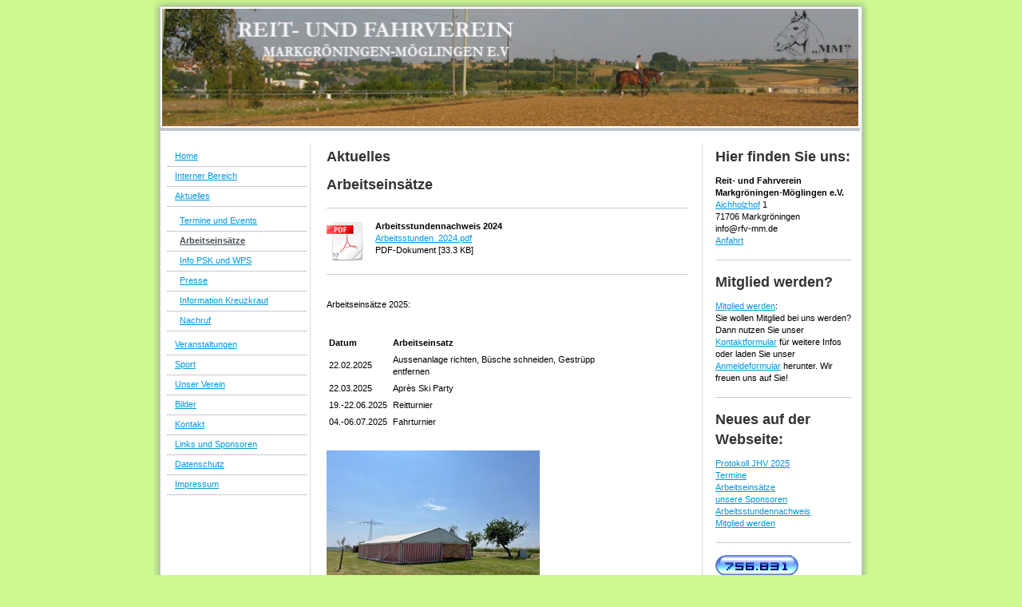

--- FILE ---
content_type: text/html; charset=UTF-8
request_url: http://www.rfv-mm.de/aktuelles/arbeitseins%C3%A4tze/
body_size: 6179
content:
<!DOCTYPE html>
<html lang="de"  ><head prefix="og: http://ogp.me/ns# fb: http://ogp.me/ns/fb# business: http://ogp.me/ns/business#">
    <meta http-equiv="Content-Type" content="text/html; charset=utf-8"/>
    <meta name="generator" content="IONOS MyWebsite"/>
        
    <link rel="dns-prefetch" href="//cdn.website-start.de/"/>
    <link rel="dns-prefetch" href="//107.mod.mywebsite-editor.com"/>
    <link rel="dns-prefetch" href="https://107.sb.mywebsite-editor.com/"/>
    <link rel="shortcut icon" href="http://www.rfv-mm.de/s/misc/favicon.png?1337758627"/>
        <title>Reit- und Fahrverein Markgröningen-Möglingen e.V. - Arbeitseinsätze</title>
    
    

<meta name="format-detection" content="telephone=no"/>
        <meta name="keywords" content="geplante, Arbeitseinsätze"/>
            <meta name="description" content="&amp;nbsp;"/>
            <meta name="robots" content="index,follow"/>
        <link href="http://www.rfv-mm.de/s/style/layout.css?1705932166" rel="stylesheet" type="text/css"/>
    <link href="http://www.rfv-mm.de/s/style/main.css?1705932166" rel="stylesheet" type="text/css"/>
    <link href="http://www.rfv-mm.de/s/style/font.css?1705932166" rel="stylesheet" type="text/css"/>
    <link href="//cdn.website-start.de/app/cdn/min/group/web.css?1763478093678" rel="stylesheet" type="text/css"/>
<link href="//cdn.website-start.de/app/cdn/min/moduleserver/css/de_DE/common,counter,shoppingbasket?1763478093678" rel="stylesheet" type="text/css"/>
    <link href="https://107.sb.mywebsite-editor.com/app/logstate2-css.php?site=632026124&amp;t=1768251195" rel="stylesheet" type="text/css"/>

<script type="text/javascript">
    /* <![CDATA[ */
var stagingMode = '';
    /* ]]> */
</script>
<script src="https://107.sb.mywebsite-editor.com/app/logstate-js.php?site=632026124&amp;t=1768251195"></script>
    <script type="text/javascript">
    /* <![CDATA[ */
    var systemurl = 'https://107.sb.mywebsite-editor.com/';
    var webPath = '/';
    var proxyName = '';
    var webServerName = 'www.rfv-mm.de';
    var sslServerUrl = 'https://ssl.kundenserver.de/www.rfv-mm.de';
    var nonSslServerUrl = 'http://www.rfv-mm.de';
    var webserverProtocol = 'http://';
    var nghScriptsUrlPrefix = '//107.mod.mywebsite-editor.com';
    var sessionNamespace = 'DIY_SB';
    var jimdoData = {
        cdnUrl:  '//cdn.website-start.de/',
        messages: {
            lightBox: {
    image : 'Bild',
    of: 'von'
}

        },
        isTrial: 0,
        pageId: 919211159    };
    var script_basisID = "632026124";

    diy = window.diy || {};
    diy.web = diy.web || {};

        diy.web.jsBaseUrl = "//cdn.website-start.de/s/build/";

    diy.context = diy.context || {};
    diy.context.type = diy.context.type || 'web';
    /* ]]> */
</script>

<script type="text/javascript" src="//cdn.website-start.de/app/cdn/min/group/web.js?1763478093678" crossorigin="anonymous"></script><script type="text/javascript" src="//cdn.website-start.de/s/build/web.bundle.js?1763478093678" crossorigin="anonymous"></script><script src="//cdn.website-start.de/app/cdn/min/moduleserver/js/de_DE/common,counter,shoppingbasket?1763478093678"></script>
<script type="text/javascript" src="https://cdn.website-start.de/proxy/apps/aesai6/resource/dependencies/"></script><script type="text/javascript">
                    if (typeof require !== 'undefined') {
                        require.config({
                            waitSeconds : 10,
                            baseUrl : 'https://cdn.website-start.de/proxy/apps/aesai6/js/'
                        });
                    }
                </script><script type="text/javascript" src="//cdn.website-start.de/app/cdn/min/group/pfcsupport.js?1763478093678" crossorigin="anonymous"></script>    <meta property="og:type" content="business.business"/>
    <meta property="og:url" content="http://www.rfv-mm.de/aktuelles/arbeitseinsätze/"/>
    <meta property="og:title" content="Reit- und Fahrverein Markgröningen-Möglingen e.V. - Arbeitseinsätze"/>
            <meta property="og:description" content="&amp;nbsp;"/>
                <meta property="og:image" content="http://www.rfv-mm.de/s/img/emotionheader.jpg"/>
        <meta property="business:contact_data:country_name" content="Deutschland"/>
    
    
    
    
    
    
    
    
</head>


<body class="body diyBgActive  cc-pagemode-default diy-market-de_DE" data-pageid="919211159" id="page-919211159">
    
    <div class="diyw">
        	<div id="container">		
	<div id="top"></div>
		<div id="wrapper">
			
				<div id="header">
					
<style type="text/css" media="all">
.diyw div#emotion-header {
        max-width: 874px;
        max-height: 147px;
                background: #A0A0A0;
    }

.diyw div#emotion-header-title-bg {
    left: 0%;
    top: 0%;
    width: 100%;
    height: 24%;

    background-color: #FFFFFF;
    opacity: 0.50;
    filter: alpha(opacity = 50);
    display: none;}
.diyw img#emotion-header-logo {
    left: 1.00%;
    top: 0.00%;
    background: transparent;
                border: 1px solid #CCCCCC;
        padding: 0px;
                display: none;
    }

.diyw div#emotion-header strong#emotion-header-title {
    left: 22%;
    top: 0%;
    color: #000000;
        font: normal normal 24px/120% Helvetica, 'Helvetica Neue', 'Trebuchet MS', sans-serif;
}

.diyw div#emotion-no-bg-container{
    max-height: 147px;
}

.diyw div#emotion-no-bg-container .emotion-no-bg-height {
    margin-top: 16.82%;
}
</style>
<div id="emotion-header" data-action="loadView" data-params="active" data-imagescount="1">
            <img src="http://www.rfv-mm.de/s/img/emotionheader.jpg?1308951418.874px.147px" id="emotion-header-img" alt=""/>
            
        <div id="ehSlideshowPlaceholder">
            <div id="ehSlideShow">
                <div class="slide-container">
                                        <div style="background-color: #A0A0A0">
                            <img src="http://www.rfv-mm.de/s/img/emotionheader.jpg?1308951418.874px.147px" alt=""/>
                        </div>
                                    </div>
            </div>
        </div>


        <script type="text/javascript">
        //<![CDATA[
                diy.module.emotionHeader.slideShow.init({ slides: [{"url":"http:\/\/www.rfv-mm.de\/s\/img\/emotionheader.jpg?1308951418.874px.147px","image_alt":"","bgColor":"#A0A0A0"}] });
        //]]>
        </script>

    
            
        
            
    
            <strong id="emotion-header-title" style="text-align: left"></strong>
                    <div class="notranslate">
                <svg xmlns="http://www.w3.org/2000/svg" version="1.1" id="emotion-header-title-svg" viewBox="0 0 874 147" preserveAspectRatio="xMinYMin meet"><text style="font-family:Helvetica, 'Helvetica Neue', 'Trebuchet MS', sans-serif;font-size:24px;font-style:normal;font-weight:normal;fill:#000000;line-height:1.2em;"><tspan x="0" style="text-anchor: start" dy="0.95em"> </tspan></text></svg>
            </div>
            
    
    <script type="text/javascript">
    //<![CDATA[
    (function ($) {
        function enableSvgTitle() {
                        var titleSvg = $('svg#emotion-header-title-svg'),
                titleHtml = $('#emotion-header-title'),
                emoWidthAbs = 874,
                emoHeightAbs = 147,
                offsetParent,
                titlePosition,
                svgBoxWidth,
                svgBoxHeight;

                        if (titleSvg.length && titleHtml.length) {
                offsetParent = titleHtml.offsetParent();
                titlePosition = titleHtml.position();
                svgBoxWidth = titleHtml.width();
                svgBoxHeight = titleHtml.height();

                                titleSvg.get(0).setAttribute('viewBox', '0 0 ' + svgBoxWidth + ' ' + svgBoxHeight);
                titleSvg.css({
                   left: Math.roundTo(100 * titlePosition.left / offsetParent.width(), 3) + '%',
                   top: Math.roundTo(100 * titlePosition.top / offsetParent.height(), 3) + '%',
                   width: Math.roundTo(100 * svgBoxWidth / emoWidthAbs, 3) + '%',
                   height: Math.roundTo(100 * svgBoxHeight / emoHeightAbs, 3) + '%'
                });

                titleHtml.css('visibility','hidden');
                titleSvg.css('visibility','visible');
            }
        }

        
        // switch to svg title
        enableSvgTitle();
        jQuery('#emotion-header-img').one('load', enableSvgTitle)

            }(jQuery));
    //]]>
    </script>

    </div>

				</div>
				
				<div class="gradient">				
				<div class="lines">
				
				<div id="navigation">
					<div class="gutter">		
						<div class="webnavigation"><ul id="mainNav1" class="mainNav1"><li class="navTopItemGroup_1"><a data-page-id="919211136" href="http://www.rfv-mm.de/" class="level_1"><span>Home</span></a></li><li class="navTopItemGroup_2"><a data-page-id="926518217" href="http://www.rfv-mm.de/interner-bereich/" class="level_1"><span>Interner Bereich</span></a></li><li class="navTopItemGroup_3"><a data-page-id="919211137" href="http://www.rfv-mm.de/aktuelles/" class="parent level_1"><span>Aktuelles</span></a></li><li><ul id="mainNav2" class="mainNav2"><li class="navTopItemGroup_3"><a data-page-id="925930480" href="http://www.rfv-mm.de/aktuelles/termine-und-events/" class="level_2"><span>Termine und Events</span></a></li><li class="navTopItemGroup_3"><a data-page-id="919211159" href="http://www.rfv-mm.de/aktuelles/arbeitseinsätze/" class="current level_2"><span>Arbeitseinsätze</span></a></li><li class="navTopItemGroup_3"><a data-page-id="926441773" href="http://www.rfv-mm.de/aktuelles/info-psk-und-wps/" class="level_2"><span>Info PSK und WPS</span></a></li><li class="navTopItemGroup_3"><a data-page-id="919211161" href="http://www.rfv-mm.de/aktuelles/presse/" class="level_2"><span>Presse</span></a></li><li class="navTopItemGroup_3"><a data-page-id="926425835" href="http://www.rfv-mm.de/aktuelles/information-kreuzkraut/" class="level_2"><span>Information Kreuzkraut</span></a></li><li class="navTopItemGroup_3"><a data-page-id="926457380" href="http://www.rfv-mm.de/aktuelles/nachruf/" class="level_2"><span>Nachruf</span></a></li></ul></li><li class="navTopItemGroup_4"><a data-page-id="926182644" href="http://www.rfv-mm.de/veranstaltungen/" class="level_1"><span>Veranstaltungen</span></a></li><li class="navTopItemGroup_5"><a data-page-id="919211138" href="http://www.rfv-mm.de/sport/" class="level_1"><span>Sport</span></a></li><li class="navTopItemGroup_6"><a data-page-id="919211144" href="http://www.rfv-mm.de/unser-verein/" class="level_1"><span>Unser Verein</span></a></li><li class="navTopItemGroup_7"><a data-page-id="919211165" href="http://www.rfv-mm.de/bilder/" class="level_1"><span>Bilder</span></a></li><li class="navTopItemGroup_8"><a data-page-id="919211150" href="http://www.rfv-mm.de/kontakt/" class="level_1"><span>Kontakt</span></a></li><li class="navTopItemGroup_9"><a data-page-id="919211142" href="http://www.rfv-mm.de/links-und-sponsoren/" class="level_1"><span>Links und Sponsoren</span></a></li><li class="navTopItemGroup_10"><a data-page-id="926475875" href="http://www.rfv-mm.de/datenschutz/" class="level_1"><span>Datenschutz</span></a></li><li class="navTopItemGroup_11"><a data-page-id="919211151" href="http://www.rfv-mm.de/impressum/" class="level_1"><span>Impressum</span></a></li></ul></div>
						<div class="c"></div>
					</div>
				</div>
				
				
				
				<div id="content">
					<div class="gutter">		
						
        <div id="content_area">
        	<div id="content_start"></div>
        	
        
        <div id="matrix_1023695025" class="sortable-matrix" data-matrixId="1023695025"><div class="n module-type-header diyfeLiveArea "> <h1><span class="diyfeDecoration">Aktuelles</span></h1> </div><div class="n module-type-header diyfeLiveArea "> <h1><span class="diyfeDecoration">Arbeitseinsätze</span></h1> </div><div class="n module-type-hr diyfeLiveArea "> <div style="padding: 0px 0px">
    <div class="hr"></div>
</div>
 </div><div class="n module-type-downloadDocument diyfeLiveArea ">         <div class="clearover">
            <div class="leftDownload">
                <a href="http://www.rfv-mm.de/app/download/5819164605/Arbeitsstunden_2024.pdf" target="_blank">                        <img src="//cdn.website-start.de/s/img/cc/icons/pdf.png" width="51" height="51" alt="Download"/>
                        </a>            </div>
            <div class="rightDownload">
            <strong>Arbeitsstundennachweis 2024</strong><br/><a href="http://www.rfv-mm.de/app/download/5819164605/Arbeitsstunden_2024.pdf" target="_blank">Arbeitsstunden_2024.pdf</a> <br/>PDF-Dokument [33.3 KB]             </div>
        </div>
         </div><div class="n module-type-hr diyfeLiveArea "> <div style="padding: 0px 0px">
    <div class="hr"></div>
</div>
 </div><div class="n module-type-table diyfeLiveArea "> 
<div id="table_5819664662">
    <div class="tableContainer" id="table_5819664662_container">
        <p> </p>
<p>Arbeitseinsätze 2025<span style="background-color: initial;">:</span></p>
<p> </p>
<p> </p>
<table border="0" cellpadding="3" cellspacing="0">
<tbody>
<tr>
<td style="width: 74px;"><b>Datum</b></td>
<td style="width: 283px;"><strong>Arbeitseinsatz</strong></td>
</tr>
<tr>
<td style="width: 74px;">22.02.2025</td>
<td style="width: 283px;">Aussenanlage richten, Büsche schneiden, Gestrüpp entfernen</td>
</tr>
<tr>
<td style="width: 74px;">22.03.2025</td>
<td style="width: 283px;">Après Ski Party</td>
</tr>
<tr>
<td style="width: 74px;">19.-22.06.2025</td>
<td style="width: 283px;">Reitturnier</td>
</tr>
<tr>
<td style="width: 74px;">04.-06.07.2025</td>
<td style="width: 283px;">Fahrturnier</td>
</tr>
</tbody>
</table>
<p> </p>    </div>
    <div class="c"></div>
</div>

<script type="text/javascript">
jQuery(function() {
    if (Modernizr.touch) {
        diy.module.tableModule.initFadeScroll("#table_5819664662");
    }
});
</script>
 </div><div class="n module-type-imageSubtitle diyfeLiveArea "> <div class="clearover imageSubtitle" id="imageSubtitle-5819881506">
    <div class="align-container align-left" style="max-width: 267px">
        <a class="imagewrapper" href="http://www.rfv-mm.de/s/cc_images/teaserbox_2485120828.jpg?t=1685891367" rel="lightbox[5819881506]" title="Zelt wurde aufgebaut">
            <img id="image_2485120828" src="http://www.rfv-mm.de/s/cc_images/cache_2485120828.jpg?t=1685891367" alt="" style="max-width: 267px; height:auto"/>
        </a>

                <span class="caption">Zelt wurde aufgebaut</span>
        
    </div>

</div>

<script type="text/javascript">
//<![CDATA[
jQuery(function($) {
    var $target = $('#imageSubtitle-5819881506');

    if ($.fn.swipebox && Modernizr.touch) {
        $target
            .find('a[rel*="lightbox"]')
            .addClass('swipebox')
            .swipebox();
    } else {
        $target.tinyLightbox({
            item: 'a[rel*="lightbox"]',
            cycle: false,
            hideNavigation: true
        });
    }
});
//]]>
</script>
 </div><div class="n module-type-imageSubtitle diyfeLiveArea "> <div class="clearover imageSubtitle" id="imageSubtitle-5819881518">
    <div class="align-container align-left" style="max-width: 267px">
        <a class="imagewrapper" href="http://www.rfv-mm.de/s/cc_images/teaserbox_2485120830.jpg?t=1685891444" rel="lightbox[5819881518]" title="Parcour auch">
            <img id="image_2485120830" src="http://www.rfv-mm.de/s/cc_images/cache_2485120830.jpg?t=1685891444" alt="" style="max-width: 267px; height:auto"/>
        </a>

                <span class="caption">Parcour auch</span>
        
    </div>

</div>

<script type="text/javascript">
//<![CDATA[
jQuery(function($) {
    var $target = $('#imageSubtitle-5819881518');

    if ($.fn.swipebox && Modernizr.touch) {
        $target
            .find('a[rel*="lightbox"]')
            .addClass('swipebox')
            .swipebox();
    } else {
        $target.tinyLightbox({
            item: 'a[rel*="lightbox"]',
            cycle: false,
            hideNavigation: true
        });
    }
});
//]]>
</script>
 </div></div>
        
        
        </div>
					</div>
				</div>		
				
				<div id="sidebar">		
					<div class="gutter">						
						<div id="matrix_1023695011" class="sortable-matrix" data-matrixId="1023695011"><div class="n module-type-header diyfeLiveArea "> <h1><span class="diyfeDecoration">Hier finden Sie uns:</span></h1> </div><div class="n module-type-text diyfeLiveArea "> <p><strong>Reit- und Fahrverein Markgröningen-Möglingen e.V.</strong><br/>
<a href="http://www.rfv-mm.de/unser-verein/anfahrt/">Aichholzhof</a> 1<br/>
71706 Markgröningen</p>
<p>info@rfv-mm.de</p>
<p><a href="http://www.rfv-mm.de/unser-verein/anfahrt/" target="_self">Anfahrt</a></p> </div><div class="n module-type-hr diyfeLiveArea "> <div style="padding: 0px 0px">
    <div class="hr"></div>
</div>
 </div><div class="n module-type-header diyfeLiveArea "> <h1><span class="diyfeDecoration">Mitglied werden?</span></h1> </div><div class="n module-type-text diyfeLiveArea "> <p><a href="http://www.rfv-mm.de/unser-verein/mitglied-werden/" target="_self">Mitglied werden</a>:</p>
<p>Sie wollen Mitglied bei uns werden? Dann nutzen Sie unser <a href="http://www.rfv-mm.de/kontakt/">Kontaktformular</a> für weitere Infos oder laden Sie unser <a href="http://www.rfv-mm.de/unser-verein/mitglied-werden/">Anmeldeformular</a> herunter. Wir freuen uns auf Sie!</p> </div><div class="n module-type-hr diyfeLiveArea "> <div style="padding: 0px 0px">
    <div class="hr"></div>
</div>
 </div><div class="n module-type-header diyfeLiveArea "> <h1><span class="diyfeDecoration">Neues auf der Webseite:</span></h1> </div><div class="n module-type-text diyfeLiveArea "> <p><a href="http://www.rfv-mm.de/interner-bereich/" target="_self">Protokoll JHV 2025</a></p>
<p><a href="http://www.rfv-mm.de/interner-bereich/" target="_self">Termine</a></p>
<p><a href="http://www.rfv-mm.de/aktuelles/arbeitseinsätze/" target="_self">Arbeitseinsätze</a></p>
<p><a href="http://www.rfv-mm.de/links-und-sponsoren/" target="_self">unsere Sponsoren</a></p>
<p><a href="http://www.rfv-mm.de/interner-bereich/" target="_self">Arbeitsstundennachweis</a></p>
<p><a href="http://www.rfv-mm.de/unser-verein/mitglied-werden/" target="_self">Mitglied werden</a></p> </div><div class="n module-type-hr diyfeLiveArea "> <div style="padding: 0px 0px">
    <div class="hr"></div>
</div>
 </div><div class="n module-type-remoteModule-counter diyfeLiveArea ">             <div id="modul_5780821957_content"><div id="NGH5780821957_" class="counter apsinth-clear">
		<div class="ngh-counter ngh-counter-skin-13d" style="height:26px"><div class="char" style="width:12px;height:26px"></div><div class="char" style="background-position:-88px 0px;width:13px;height:26px"></div><div class="char" style="background-position:-62px 0px;width:13px;height:26px"></div><div class="char" style="background-position:-75px 0px;width:13px;height:26px"></div><div class="char" style="background-position:-146px 0px;width:5px;height:26px"></div><div class="char" style="background-position:-101px 0px;width:13px;height:26px"></div><div class="char" style="background-position:-36px 0px;width:13px;height:26px"></div><div class="char" style="background-position:-12px 0px;width:11px;height:26px"></div><div class="char" style="background-position:-222px 0px;width:11px;height:26px"></div></div>		<div class="apsinth-clear"></div>
</div>
</div><script>/* <![CDATA[ */var __NGHModuleInstanceData5780821957 = __NGHModuleInstanceData5780821957 || {};__NGHModuleInstanceData5780821957.server = 'http://107.mod.mywebsite-editor.com';__NGHModuleInstanceData5780821957.data_web = {"content":756831};var m = mm[5780821957] = new Counter(5780821957,7649,'counter');if (m.initView_main != null) m.initView_main();/* ]]> */</script>
         </div><div class="n module-type-text diyfeLiveArea "> <p>aktualisiert am 22.12<span style="background-color: initial;">.2025</span></p> </div><div class="n module-type-hr diyfeLiveArea "> <div style="padding: 0px 0px">
    <div class="hr"></div>
</div>
 </div><div class="n module-type-webcomponent-socialNetworkBar diyfeLiveArea "> <div id="webcomponent_8605fc83-301e-4de1-9e21-da2bad1c0c72_web" class="diysdk_contentApps_socialNetworkBar web_view webcomponent diyApp">
<style type="text/css">
@media only screen and (max-width: 1024px) {
    .diysdk_contentApps_socialNetworkBar.web_view.webcomponent .alignment {width: 100% !important;}
}
</style>
        <div class="alignment clear align_left" style="width: 100%">
            <div>
                <label for="8605fc83-301e-4de1-9e21-da2bad1c0c72-socialNetworks" class="socialNetworkLabel">RFV-MM auf facebook</label>
            </div>
                            <a href="http://www.facebook.com/Reit-und-Fahrverein-Markgr%C3%B6ningen-M%C3%B6glingen-206594746364634/?fref=ts" target="_blank"><img src="https://cdn.website-start.de/proxy/apps/aesai6/s/contentApps/socialNetworkBar/public/images/facebook_small.png" class="small topMargin"/> </a>
                            <div class="clear"></div>
        </div>
        <div class="clear"></div>
    
</div><script type="text/javascript">/* <![CDATA[ */
var data = {"instance":{"data":{"count":1,"type":"socialNetworkSelect"},"name":"socialNetworkBar","localizedName":"socialNetworkBar.edit.title","id":"8605fc83-301e-4de1-9e21-da2bad1c0c72","view":"web","app":{"version":"1.0","name":"contentApps","id":"0E852F46-530B-45C8-A5AC-5CDDBD9C575D"},"isSitebuilder":false,"environmentConfig":{"isSitebuilder":false,"staticUrlPrefix":"https:\/\/cdn.website-start.de\/proxy\/apps\/aesai6"}},"resources":{"css":["https:\/\/cdn.website-start.de\/proxy\/apps\/aesai6\/s\/diy\/basic\/public\/css\/basic.css?rev-1572433084=","https:\/\/cdn.website-start.de\/proxy\/apps\/aesai6\/s\/contentApps\/socialNetworkBar\/public\/css\/web.css?rev-1572433084="],"js":["order!https:\/\/cdn.website-start.de\/proxy\/apps\/aesai6\/s\/contentApps\/socialNetworkBar\/public\/js\/socialNetworkBar.js?rev-1572433084=","order!https:\/\/cdn.website-start.de\/proxy\/apps\/aesai6\/api\/app\/contentApps\/translation\/de_DE?rev-1572433084="]},"embeddedComponents":[]};
var baseSaveUrl = '/proxy/apps/';
var instanceCreator = new diysdk.webcomponentIntegrator();
instanceCreator.create(data, baseSaveUrl);
/* ]]> */</script> </div></div>
					</div>
				</div>
				
				</div>
			</div>
				<div class="c"></div>		
				
				<div id="footer">
					<div class="gutter">
						<div id="contentfooter">
    <div class="leftrow">
                    <a rel="nofollow" href="javascript:PopupFenster('http://www.rfv-mm.de/aktuelles/arbeitseinsätze/?print=1');"><img class="inline" height="14" width="18" src="//cdn.website-start.de/s/img/cc/printer.gif" alt=""/>Druckversion</a> <span class="footer-separator">|</span>
                <a href="http://www.rfv-mm.de/sitemap/">Sitemap</a>
                        <br/> © Reit- und Fahrverein Markgröningen-Möglingen e.V.<br/>
<br/>
Diese Homepage wurde mit <a rel="nofollow" href="https://www.ionos.de/websites/homepage-erstellen" target="_blank">IONOS MyWebsite</a> erstellt.
            </div>
    <script type="text/javascript">
        window.diy.ux.Captcha.locales = {
            generateNewCode: 'Neuen Code generieren',
            enterCode: 'Bitte geben Sie den Code ein'
        };
        window.diy.ux.Cap2.locales = {
            generateNewCode: 'Neuen Code generieren',
            enterCode: 'Bitte geben Sie den Code ein'
        };
    </script>
    <div class="rightrow">
                
                <span class="loggedin">
            <a rel="nofollow" id="logout" href="https://107.sb.mywebsite-editor.com/app/cms/logout.php">Logout</a> <span class="footer-separator">|</span>
            <a rel="nofollow" id="edit" href="https://107.sb.mywebsite-editor.com/app/632026124/919211159/">Seite bearbeiten</a>
        </span>
    </div>
</div>


					</div>
				</div>
		
				
			</div>
		<div class="c"></div>		
		<div id="btm"></div>
	</div>
		
			
			
				
    </div>

    
    </body>


<!-- rendered at Mon, 22 Dec 2025 17:30:04 +0100 -->
</html>


--- FILE ---
content_type: text/css
request_url: http://www.rfv-mm.de/s/style/layout.css?1705932166
body_size: 915
content:
.body {
	padding: 0px 0px;
	text-align: center;
}

div#container {
	width: 896px;
	margin: 0 auto;
	padding: 0;
	text-align: left;
}

div#top {
	width: 896px;
	height: 11px;
	filter: progid:DXImageTransform.Microsoft.AlphaImageLoader(sizingMethod='image', src='http://www.rfv-mm.de/s/img/top.png');
	background: none;
}

html > body div#top{
	background: url('http://www.rfv-mm.de/s/img/top.png') no-repeat 0 0;
}

div#wrapper {
	width: 876px;
	float: left;
	filter: progid:DXImageTransform.Microsoft.AlphaImageLoader(sizingMethod='scale', src='http://www.rfv-mm.de/s/img/container.png');
	background: none;
	background-repeat: repeat-y;
	padding: 0 10px 0 9px;
}

	
html > body div#wrapper {
	background: url('http://www.rfv-mm.de/s/img/container.png') repeat-y 0 0;
}

div#btm {
	width: 896px;
	height: 10px;
	filter: progid:DXImageTransform.Microsoft.AlphaImageLoader(sizingMethod='image', src='http://www.rfv-mm.de/s/img/btm.png');
	background: none;
	float: left;
}

html > body div#btm {
	background: url('http://www.rfv-mm.de/s/img/btm.png') no-repeat 0 0;
}

	
div#header {
	position: relative;
	padding: 0 2px 2px 2px;
	border-bottom: 4px solid #C2C6CD;
}

div.gradient {
	position: relative;
	width: 878px;
	float: left;
	background: url('http://www.rfv-mm.de/s/img/gradient.png') repeat-x left bottom;
	padding: 15px 0 15px 0;
}

div.lines {
	position: relative;
	float: left;
	background: url('http://www.rfv-mm.de/s/img/lines.gif') repeat-y 187px 0;
}

div#navigation {
	float: left;
	width: 188px;
	position: relative;
	overflow: visible;
}

div#content {
	float: left;
	width: 492px;
	margin: 0;
}

div#sidebar {
	float: right;
	width: 190px;
}

div#navigation div.gutter {
	padding: 0 5px 10px 8px;
}

div#sidebar div.gutter {
	padding: 0 0 0 10px;
}

div#content div.gutter {
	padding: 0 15px 10px 15px;
}

div#footer {
	background: url('http://www.rfv-mm.de/s/img/footer.gif') no-repeat 0 1px;
	width: 878px;
	height: 118px;
	clear: both;
}

div#footer div.gutter {
	padding: 20px;
	color: #4B525C;
}

div#footer div.gutter a {
	color: #4B525C;
	text-decoration: none;
}


div#navigation {
	width: 188px;
	list-style: none;
	line-height: 100%;
	margin: 0 0 15px 0;
}

ul.mainNav1,
ul.mainNav2,
ul.mainNav3 {
	text-align: left;
	margin: 0;
	padding: 0;
	line-height: 100%;
	list-style: none;
}

ul.mainNav1 li,
ul.mainNav2 li,
ul.mainNav3 li {
	display: inline;
	margin: 0;
	padding: 0;
	list-style: none;
}

ul.mainNav1 li a {
	display: block;
	color: #4B525C;
	text-decoration: none;
	padding: 6px 0 8px 10px;
	background: url('http://www.rfv-mm.de/s/img/dots.gif') repeat-x left bottom;
}

ul.mainNav1 li a:hover {
	color: #4B525C;
}

ul.mainNav1 li a.current,
ul.mainNav1 li a.current:hover {
	font-weight: bold;
	color: #4B525C;
}

ul.mainNav2 li a {
	padding: 6px 0 8px 16px;
}

ul.mainNav3 li a {
	padding: 6px 0 8px 22px;
}


--- FILE ---
content_type: text/css
request_url: http://www.rfv-mm.de/s/style/main.css?1705932166
body_size: 37
content:
.body { background-color: #ccf990; } 